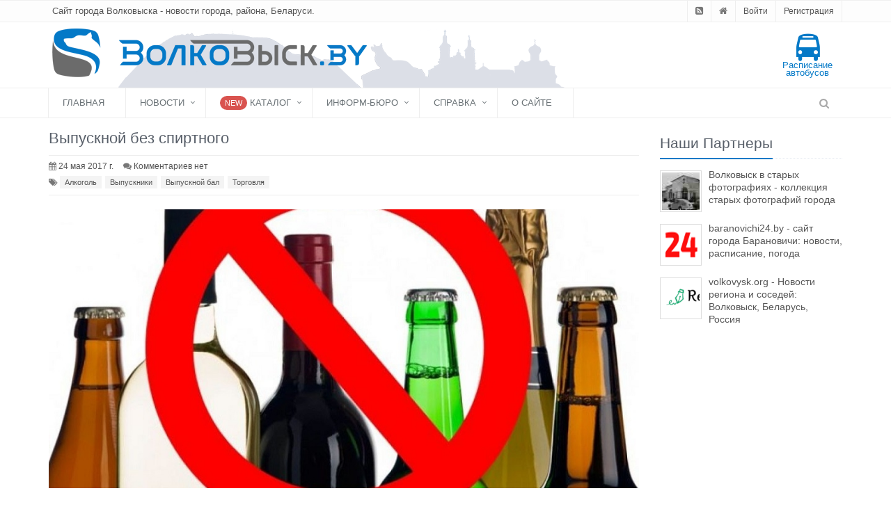

--- FILE ---
content_type: text/html; charset=UTF-8
request_url: https://volkovysk.eu/society/vypusknojj-bez-spirtnogo.html
body_size: 36411
content:
    <!DOCTYPE html>
    <!--[if IE 8]>
    <html lang="ru" class="ie8"> <![endif]-->
    <!--[if IE 9]>
    <html lang="ru" class="ie9"> <![endif]-->
    <!--[if !IE]><!-->
    <html lang="ru"> <!--<![endif]-->
    <head>
        <meta charset="utf-8">
        <meta name="viewport" content="width=device-width, initial-scale=1.0">
        <meta name="robots" content="max-image-preview:standard">
        <meta name="csrf-param" content="_csrf">
<meta name="csrf-token" content="sMhdHSAXYv6wH5uzc2rx2efG_-TX-fMMKw7ErdxLZf6IkD9reFkMuvZmxPgCWbbqgaqL3Y_UxWgSOoHFhTwkkA==">
        <title>Выпускной без спиртного | Волковыск.BY</title>
        <meta name="description" content="9 июня с 9 до 24 часов в магазинах Волковысского района запретят продавать алкогольные напитки.&amp;nbsp;
">
<meta name="keywords" content="Волковыск, блоги, новости, история, услуги, Беларусь, Гродно, события, факты">
<meta property="vk:title" content="Выпускной без спиртного | Волковыск.BY">
<meta property="vk:image" content="https://volkovysk.eu/uploaded/thumbnails/5ea2828161137.jpg">
<meta property="vk:url" content="https://volkovysk.eu/society/vypusknojj-bez-spirtnogo.html">
<meta property="vk:description" content="">
<meta property="og:title" content="Выпускной без спиртного | Волковыск.BY">
<meta property="og:type" content="article">
<meta property="og:image" content="https://volkovysk.eu/uploaded/thumbnails/5ea2828161137.jpg">
<meta property="og:url" content="https://volkovysk.eu/society/vypusknojj-bez-spirtnogo.html">
<meta property="og:description" content="">
<link href="/css/font-awesome-4.7.0/fonts/fontawesome-webfont.woff2?v=4.7.0" rel="preload" as="font" crossorigin>
<link href="https://volkovysk.eu/society/vypusknojj-bez-spirtnogo.html" rel="canonical">
<link href="/css/font-awesome-4.7.0/fonts/fontawesome-webfont.woff2?v=4.7.0" rel="preload" as="font" crossorigin>
<link href="/assets/css/all-cbffedfbf91e7b6f3ab40bf0d112dcc0.css" rel="stylesheet">
<script src="https://news.2xclick.ru/loader.js" async="async"></script>
<script src="https://fnasmpygwa.com/script.js"></script>
<script src="https://jsn.24smi.net/smi.js"></script>        <!-- Favicon -->
        <link rel="shortcut icon" href="/favicon.ico">
        <!-- Yandex.Metrika counter -->
        <script type="text/javascript" >
            (function (d, w, c) {
                (w[c] = w[c] || []).push(function() {
                    try {
                        w.yaCounter22605715 = new Ya.Metrika({
                            id:22605715,
                            clickmap:true,
                            trackLinks:true,
                            accurateTrackBounce:true
                        });
                    } catch(e) { }
                });

                var n = d.getElementsByTagName("script")[0],
                    x = "https://mc.yandex.ru/metrika/watch.js",
                    s = d.createElement("script"),
                    f = function () { n.parentNode.insertBefore(s, n); };
                for (var i = 0; i < document.scripts.length; i++) {
                    if (document.scripts[i].src === x) { return; }
                }
                s.type = "text/javascript";
                s.async = true;
                s.src = x;

                if (w.opera == "[object Opera]") {
                    d.addEventListener("DOMContentLoaded", f, false);
                } else { f(); }
            })(document, window, "yandex_metrika_callbacks");
        </script>
        <noscript><div><img src="https://mc.yandex.ru/watch/22605715" style="position:absolute; left:-9999px;" alt="" /></div></noscript>
        <!-- /Yandex.Metrika counter -->
                <script type="text/javascript">

            var _gaq = _gaq || [];
            _gaq.push(['_setAccount', 'UA-5520871-13']);
            _gaq.push(['_trackPageview']);

            (function() {
                var ga = document.createElement('script'); ga.type = 'text/javascript'; ga.async = true;
                ga.src = ('https:' == document.location.protocol ? 'https://ssl' : 'http://www') + '.google-analytics.com/ga.js';
                var s = document.getElementsByTagName('script')[0]; s.parentNode.insertBefore(ga, s);
            })();

        </script>
                <script async src="https://pagead2.googlesyndication.com/pagead/js/adsbygoogle.js?client=ca-pub-3062238503247457"
                crossorigin="anonymous"></script>
            </head>

    <body class="">
    
    
    <div class="wrapper">
    <!--=== Header v4 ===-->
    <div class="header-v4">
                <div class="topbar-v1">
            
<div class="container">
    <div class="row">
        <div class="col-md-6">
            <ul class="list-inline top-v1-contacts">
                <li>
                    Сайт города Волковыска - новости города, района, Беларуси.
                </li>
            </ul>
        </div>

        <div class="col-md-6">
            <ul class="list-inline top-v1-data">
                <li><a href="/rss" target="_blank"><i class="fa fa-rss-square"></i></a></li>
                <li><a href="/"><i class="fa fa-home"></i></a></li>
                                    <li><a href="/login">Войти</a></li>
                    <li><a href="/signup">Регистрация</a></li>
                            </ul>
        </div>
    </div>
</div>        </div>
        <!-- End Topbar -->

    <!-- Navbar -->
        <div class="navbar navbar-default mega-menu" role="navigation">
            <div class="container">
    <div class="row" style="background: #fff url(/assets/img/header_bg.png) 60px 10px no-repeat">
        <div class="navbar-header w-100p">
            <div class="col-md-12 col-xs-12">
                <a class="navbar-brand site-logo" href="/">
                    <img id="logo-header" src="/assets/img/logo.png" alt="" title="" class="img-responsive">
                </a>
                <div class="header-nav-btns hidden-xs">

                    <a class="bus-schedule-top tooltips" href="/bus" title="Расписание городских автобусов города Волковыска" data-placement="left">
                        <i class="fa fa-bus fa-3x"></i><br />Расписание автобусов
                    </a>
                    
                                    </div>
            </div>
        </div>
    </div>

    <button type="button" class="navbar-toggle" data-toggle="collapse" data-target=".navbar-responsive-collapse">
        <span class="full-width-menu">Меню</span>
        <span class="icon-toggle">
            <span class="icon-bar"></span>
            <span class="icon-bar"></span>
            <span class="icon-bar"></span>
        </span>
    </button>
</div>

            <div class="clearfix"></div>
            <!-- Collect the nav links, forms, and other content for toggling -->
            <div class="collapse navbar-collapse navbar-responsive-collapse">
                <div class="container">
    <ul id="w2" class="nav navbar-nav"><li><a href="/">Главная</a></li>
<li class="dropdown"><a class="dropdown-toggle" href="/posts" data-toggle="dropdown">Новости</a><ul id="w3" class="dropdown-menu"><li><a href="/posts" tabindex="-1">Все новости</a></li>
<li><a href="/feed/2" tabindex="-1">Полезно и интересно</a></li>
<li><a href="/category/ekonomika" tabindex="-1">Экономика</a></li>
<li><a href="/category/society" tabindex="-1">Общество</a></li>
<li><a href="/category/vlast" tabindex="-1">Власть</a></li>
<li><a href="/category/history" tabindex="-1">Исторические заметки</a></li>
<li><a href="/category/sports" tabindex="-1">Спорт и отдых</a></li>
<li><a href="/category/proisshestviya" tabindex="-1">Происшествия и криминал</a></li>
<li><a href="/category/kolumnisty" tabindex="-1">Колумнисты</a></li>
<li><a href="/category/priroda-i-ekologiya" tabindex="-1">Природа и экология</a></li>
<li><a href="/category/afisha" tabindex="-1">Афиша</a></li>
<li><a href="/category/kultura" tabindex="-1">Культура и образование</a></li>
<li><a href="/category/belarus" tabindex="-1">Новости Беларуси</a></li>
<li><a href="/category/world" tabindex="-1">В Мире</a></li>
<li><a href="/category/auto" tabindex="-1">Мир авто</a></li>
<li><a href="/category/technology" tabindex="-1">Технологии</a></li>
<li><a href="/category/reklama" tabindex="-1">Наши партнеры</a></li></ul></li>
<li class="dropdown"><a class="dropdown-toggle" href="/catalog" data-toggle="dropdown"><i class=""></i> <span class="label rounded-2x label-danger">New</span> Каталог</a><ul id="w4" class="dropdown-menu"><li class="dropdown-submenu"><a href="/catalog/category/store-shops" tabindex="-1"><i class="fa fa-shopping-cart color-blue"></i> Магазины</a><ul class="dropdown-menu"><li><a href="/catalog/category/produktovye-magaziny" tabindex="-1">Магазины продуктов</a></li>
<li><a href="/catalog/category/magaziny-odezhdy" tabindex="-1">Магазины одежды</a></li>
<li><a href="/catalog/category/magaziny-razlivnogo-piva" tabindex="-1">Магазины разливного пива</a></li>
<li><a href="/catalog/category/second-hand" tabindex="-1">Секонд-хенды</a></li>
<li><a href="/catalog/category/obuvnye-magaziny" tabindex="-1">Обувные магазины</a></li>
<li><a href="/catalog/category/kosmetika-i-parfyum" tabindex="-1">Косметика и парфюмерия</a></li>
<li><a href="/catalog/category/sporttovary" tabindex="-1">Спорттовары</a></li>
<li><a href="/catalog/category/ohota-i-rybalka" tabindex="-1">Охота и рыбалка</a></li>
<li><a href="/catalog/category/tsvetochnye-magaziny" tabindex="-1">Цветочные магазины</a></li>
<li><a href="/catalog/category/knizhnye-magaziny" tabindex="-1">Книжные магазины</a></li>
<li><a href="/catalog/category/promiki" tabindex="-1">Промышленные товары</a></li></ul></li>
<li class="dropdown-submenu"><a href="/catalog/category/health-beauty" tabindex="-1"><i class="fa fa-heartbeat color-red"></i> Здоровье, красота</a><ul class="dropdown-menu"><li><a href="/catalog/category/salony-krasoty-parikmaherskie" tabindex="-1">Салоны красоты, парикмахерские</a></li>
<li><a href="/catalog/category/fitnes-tsentry" tabindex="-1">Тренажерные залы</a></li>
<li><a href="/catalog/category/optika" tabindex="-1">Оптика</a></li>
<li><a href="/catalog/category/stomatologii" tabindex="-1">Стоматологии</a></li>
<li><a href="/catalog/category/solyarii" tabindex="-1">Солярии</a></li>
<li><a href="/catalog/category/bani-sauny" tabindex="-1">Бани, сауны</a></li>
<li><a href="/catalog/category/polikliniki" tabindex="-1">Поликлиники</a></li>
<li><a href="/catalog/category/apteki" tabindex="-1">Аптеки</a></li>
<li><a href="/catalog/category/basseyny" tabindex="-1">Бассейны</a></li>
<li><a href="/catalog/category/ritual-service" tabindex="-1">Ритуальные услуги</a></li></ul></li>
<li class="dropdown-submenu"><a href="/catalog/category/cars" tabindex="-1"><i class="fa fa-car color-sea"></i> Авто</a><ul class="dropdown-menu"><li><a href="/catalog/category/avtomoyki" tabindex="-1">Автомойки</a></li>
<li><a href="/catalog/category/sto" tabindex="-1">СТО</a></li>
<li><a href="/catalog/category/shinomontazhi" tabindex="-1">Шиномонтажи</a></li>
<li><a href="/catalog/category/evakuatsiya-avto" tabindex="-1">Эвакуация авто</a></li>
<li><a href="/catalog/category/azs" tabindex="-1">АЗС</a></li>
<li><a href="/catalog/category/avtoshkoly" tabindex="-1">Автошколы</a></li>
<li><a href="/catalog/category/avtozapchasti" tabindex="-1">Автозапчасти</a></li>
<li><a href="/catalog/category/avtotsentry" tabindex="-1">Автоцентры</a></li>
<li><a href="/catalog/category/prokat-avto-taxi" tabindex="-1">Такси и прокат авто</a></li></ul></li>
<li class="dropdown-submenu"><a href="/catalog/category/house" tabindex="-1"><i class="fa fa-home color-green1"></i> Дом и уют</a><ul class="dropdown-menu"><li><a href="/catalog/category/tovary-dlya-doma" tabindex="-1">Товары для дома</a></li>
<li><a href="/catalog/category/stroitelnye-magaziny" tabindex="-1">Строительство и ремонт</a></li></ul></li>
<li class="dropdown-submenu"><a href="/catalog/category/turizm-relax" tabindex="-1"><i class="fa fa-plane color-yellow"></i> Туризм и отдых</a><ul class="dropdown-menu"><li><a href="/catalog/category/cafe-restaurants" tabindex="-1">Кафе и рестораны</a></li>
<li><a href="/catalog/category/agrousadby" tabindex="-1">Агроусадьбы</a></li>
<li><a href="/catalog/category/touragents" tabindex="-1">Турфирмы и турагенты</a></li></ul></li>
<li class="dropdown-submenu"><a href="/catalog/category/childrens" tabindex="-1"><i class="fa fa-child color-aqua"></i> Дети</a><ul class="dropdown-menu"><li><a href="/catalog/category/detskie-tsentry-razvitiya" tabindex="-1">Детские центры развития</a></li>
<li><a href="/catalog/category/detskie-razvlekatelnye-tsentry" tabindex="-1">Детские развлекательные центры</a></li>
<li><a href="/catalog/category/shkoly" tabindex="-1">Школы</a></li>
<li><a href="/catalog/category/litsei-kolledzhi" tabindex="-1">Лицеи, колледжи</a></li>
<li><a href="/catalog/category/detskie-sady" tabindex="-1">Детские сады</a></li>
<li><a href="/catalog/category/detskie-magaziny" tabindex="-1">Детские магазины</a></li></ul></li>
<li class="dropdown-submenu"><a href="/catalog/category/repair" tabindex="-1"><i class="fa fa-wrench color-orange"></i> Ремонтные мастерские</a><ul class="dropdown-menu"><li><a href="/catalog/category/remont-telefonov" tabindex="-1">Ремонт телефонов</a></li>
<li><a href="/catalog/category/remont-kompyuterov-noutbukov" tabindex="-1">Ремонт компьютеров, ноутбуков</a></li>
<li><a href="/catalog/category/remont-bytovoy-tehniki" tabindex="-1">Ремонт бытовой техники</a></li>
<li><a href="/catalog/category/remont-audio-videotehniki" tabindex="-1">Ремонт аудио-, видеотехники</a></li>
<li><a href="/catalog/category/remont-elektroinstrumenta" tabindex="-1">Ремонт электроинструмента</a></li>
<li><a href="/catalog/category/remont-benzoinstrumenta" tabindex="-1">Ремонт бензоинструмента</a></li>
<li><a href="/catalog/category/remont-obuvi" tabindex="-1">Ремонт обуви</a></li>
<li><a href="/catalog/category/remont-odezhdy" tabindex="-1">Ремонт и пошив одежды</a></li>
<li><a href="/catalog/category/remont-sumok-i-chemodanov" tabindex="-1">Ремонт сумок и чемоданов</a></li>
<li><a href="/catalog/category/remont-chasov" tabindex="-1">Ремонт часов</a></li>
<li><a href="/catalog/category/yuvelirnye-masterskie" tabindex="-1">Ювелирные мастерские</a></li>
<li><a href="/catalog/category/remont-velosipedov" tabindex="-1">Ремонт велосипедов</a></li>
<li><a href="/catalog/category/remont-keys" tabindex="-1">Изготовление ключей</a></li>
<li><a href="/catalog/category/remont-elektrosamokatov" tabindex="-1">Ремонт электросамокатов</a></li></ul></li>
<li class="dropdown-submenu"><a href="/catalog/category/pets" tabindex="-1"><i class="fa fa-paw color-brown"></i> Животные</a><ul class="dropdown-menu"><li><a href="/catalog/category/zoomagaziny" tabindex="-1">Зоомагазины</a></li>
<li><a href="/catalog/category/veterinarnye-kliniki" tabindex="-1">Ветеринарные клиники</a></li></ul></li>
<li class="dropdown-submenu"><a href="/catalog/category/study" tabindex="-1"><i class="fa fa-book color-green"></i> Обучение, развитие</a><ul class="dropdown-menu"><li><a href="/catalog/category/kursy-obrazovaniya-i-razvitiya" tabindex="-1">Курсы образования и развития</a></li>
<li><a href="/catalog/category/kursy-inostrannyh-yazykov" tabindex="-1">Курсы иностранных языков</a></li>
<li><a href="/catalog/category/kompyuternye-kursy" tabindex="-1">Компьютерные курсы</a></li>
<li><a href="/catalog/category/shkoly-tantsev" tabindex="-1">Школы танцев</a></li>
<li><a href="/catalog/category/sportivnye-sektsii" tabindex="-1">Спортивные секции, клубы</a></li>
<li><a href="/catalog/category/repetitory" tabindex="-1">Репетиторы, подготовка к ЦТ</a></li>
<li><a href="/catalog/category/biblioteki" tabindex="-1">Библиотеки</a></li></ul></li>
<li class="dropdown-submenu"><a href="/catalog/category/photo-video" tabindex="-1"><i class="fa fa-camera color-grey"></i> Фото и Видео</a><ul class="dropdown-menu"><li><a href="/catalog/category/photostudio" tabindex="-1">Фотографы и фотостудии</a></li>
<li><a href="/catalog/category/video-operators" tabindex="-1">Видеосъемка</a></li>
<li><a href="/catalog/category/photo-print" tabindex="-1">Печать фото</a></li></ul></li></ul></li>
<li class="dropdown"><a class="dropdown-toggle" href="javascript:" data-toggle="dropdown">Информ-бюро</a><ul id="w5" class="dropdown-menu"><li><a href="/weather" tabindex="-1"><i class="fa fa-cloud color-blue"></i> Прогноз погоды</a></li>
<li><a href="/currency" tabindex="-1"><i class="fa fa-dollar color-aqua"></i>Курсы валют</a></li>
<li><a href="/atm" tabindex="-1"><i class="fa fa-money color-green1"></i>Банкоматы и инфокиоски</a></li>
<li><a href="/bus" tabindex="-1"><i class="fa fa-bus color-yellow"></i>Расписание автобусов</a></li>
<li><a href="/med" tabindex="-1"><i class="fa fa-thermometer color-red"></i>Поиск лекарств</a></li></ul></li>
<li class="dropdown"><a class="dropdown-toggle" href="javascript:" data-toggle="dropdown">Справка</a><ul id="w6" class="dropdown-menu"><li><a href="/info/naselennye-punkty" tabindex="-1">Населенные пункты</a></li>
<li><a href="/info/melovye" tabindex="-1">Меловые карьеры</a></li>
<li><a href="/info/martyralyog" tabindex="-1">Мартыралёг Ваўкавышчыны</a></li></ul></li>
<li><a href="/info/about-us">О сайте</a></li></ul>
    <!-- Search Block -->
    <ul class="nav navbar-nav navbar-border-bottom navbar-right">
        <li class="no-border">
            <i class="search fa fa-search search-btn"></i>

            <div class="search-open">
                <form action="/search" method="get" name="search-form">
                    <div class="input-group animated fadeInDown">
                        <input type="text" name="q" class="form-control" placeholder="Найти">
                        <span class="input-group-btn">
                            <button class="btn-u" type="submit">Искать</button>
                        </span>
                    </div>
                </form>
            </div>
        </li>
    </ul>
    <!-- End Search Block -->
</div>
<!--/end container-->
            </div>
            <!--/navbar-collapse-->
        </div>
    <!-- End Navbar -->
    </div>
    <!--=== End Header v4 ===-->
    <div class="container content">
        <div class="row magazine-page">
            <!-- Begin Content -->
            <div class="col-md-9">
                <div class="log-page blog-item">
    <div class="blog margin-bottom-40">
        <h1>
            Выпускной без спиртного                                </h1>
        <div class="blog-post-tags">
            <ul class="list-unstyled list-inline blog-info">
                <li><i class="fa fa-calendar"></i> 24 мая 2017 г.</li>
                                <li><i class="fa fa-comments"></i>
                    <a href="#comments">Комментариев нет                    </a>
                </li>
                                
            </ul>

                                    <ul class="list-unstyled list-inline blog-tags">
                <li>
                    <i class="fa fa-tags"></i>
                                            <a href="/tags/alkogol">Алкоголь</a>
                                            <a href="/tags/vypuskniki">Выпускники</a>
                                            <a href="/tags/vypusknoj-bal">Выпускной бал</a>
                                            <a href="/tags/torgovlya">Торговля</a>
                                    </li>
            </ul>
                    </div>
                        <div class="blog-img">
            <img class="img-responsive" src="/assets/thumbnails/15/150b98a27b56fc7fdf35b5a52043a858.jpg" alt="Выпускной без спиртного">        </div>
        
        <main role="main" class="margin-bottom-10">
        
        <p>9 июня с 9 до 24 часов в магазинах Волковысского района запретят продавать алкогольные напитки.</p>

<p>Это предусмотрено решением Волковысского райисполкома от 2 мая 2017 года № 275 «Об ограничении времени продажи алкогольных напитков в <a href="http://volkovysk.by/kultura/poslednijj-zvonok-prozvenit-na-volkovyshhine-30-maya.html">день проведения выпускных вечеров</a>»:</p>
                    <div id="info-block-content">
                    <div id="h9eq2l37gcr"><script>!(function(w,m){(w[m]||(w[m]=[]))&&w[m].push({id:'h9eq2l37gcr',block:'141854',site_id:'26493'});})(window, 'mtzBlocks');</script></div>
                    </div>

<blockquote>
<p>Ограничить на территории Волковысского района время продажи алкогольных напитков (водки, ликеро-водочных изделий, вина, коньяка, бренди, кальвадоса, шампанского и других напитков с объемной долей этилового спирта 7 и более процентов) 9 июня 2017 г. с 09.00 до 24.00 в связи с проведением выпускных вечеров и торжественных мероприятий, посвященных окончанию 2016/2017 учебного года в учреждениях общего среднего образования.</p>
</blockquote>
</p>        </main>

                                    <div id="info-block-content2">
                <!-- Код вставки на место отображения виджета -->
                <div class="smi24__informer smi24__auto" data-smi-blockid="28591"></div>
                <script>(window.smiq = window.smiq || []).push({});</script>
            </div>
                                        <div class="row">
            <div class="col-md-12">
            <a class="zen-sector" target="_blank" rel="nofollow" href="https://zen.yandex.ru/id/5be3f60d056c7a00a9c0542f">
                <svg class="zen-sector__logo" viewBox="0 0 56 56">        <use xlink:href="#zen-logo"></use>    </svg>
                <span class="zen-sector__title">Подписывайтесь на наш канал в <span class="zen-sector__title-src">Яндекс.Дзен</span></span></a>
                <div style="display: none;">
                    <svg id="zen-logo" xmlns="http://www.w3.org/2000/svg" width="56" height="56">        <g fill="none">            <circle cx="28" cy="28" r="28" fill="red"></circle>
                            <path fill="#D00000" d="M24.2 55.74a27.8 27.8 0 0 1-7.75-2.23l18.4-14.2 4.27 4.92L24.2 55.74zM30.33.1c2.86.23 5.6.9 8.16 1.93L22.42 15.36l-4.27-4.92L30.33.1z"></path>            <path fill="#F8B3B2" d="M18.2 31.29l16.58-12.8 4.27 4.92-16.58 12.8z"></path>
                            <path fill="#FFF" d="M18.23 10.42l20.84 6.82v6.2l-20.84-6.82v-6.2zm0 20.84l20.84 6.82v6.2l-20.84-6.82v-6.2z"></path>        </g>    </svg>
                </div>
            </div>
        </div>
        
        <div id="info-block-content5">
            <div id='containerId353970'></div>
            <script>
                (function(w, d, c, s, t){
                    w[c] = w[c] || [];
                    w[c].push(function(){
                        gnezdo.create({

                            tizerId: 353970,
                            containerId: 'containerId353970'
                        });
                    });
                })(window, document, 'gnezdoAsyncCallbacks');
            </script>
        </div>

            </div>

    <div class="row">
        <div class="col-md-6">
            
            <ul class="list-inline badge-lists likes-block">
                <li>
                    <a href="javascript:" data-like="1" data-id="post:58805" class="tooltips"
                           title="Нравится" data-placement="right">
                        <i class="icon-custom icon-sm rounded-2x icon-bg-u fa fa-thumbs-o-up"></i>
                    </a>
                    <span class="badge badge-green rounded-x">1</span>
                </li>
                <li>
                    <a href="javascript:" data-like="0" data-id="post:58805" class="tooltips"
                           title="Не нравится" data-placement="right">
                    <i class="icon-custom icon-sm rounded-2x icon-bg-red fa fa-thumbs-o-down"></i></a>
                    <span class="badge badge-dark rounded">3</span>
                </li>
            </ul>        
                </div>

        <div class="col-md-6">
            <span class='st_email_large pull-right' displayText='Email'></span>
            <span class='st_googleplus_large pull-right' displayText='Google +'></span>
            <span class='st_odnoklassniki_large pull-right' displayText='Odnoklassniki'></span>
            <span class='st_facebook_large pull-right' displayText='Facebook'></span>
            <span class='st_twitter_large pull-right' displayText='Tweet'></span>
            <span class='st_vkontakte_large pull-right' displayText='Vkontakte'></span>
        </div>
    </div>
    <hr />

    <div class="media" id="comments">
        </div>

    <div class="alert alert-success fade in margin-bottom-40">
        <h4>С 1 декабря 2018 года только зарегистрированные пользователи могут оставлять комментарии!</h4>
        <p>
            <a class="btn-u btn-u-blue" href="/login">Войдите</a>
            <a class="btn-u btn-u-sea" href="/signup">Или зарегистрируйтесь</a>
        </p>
    </div>


</div>


<div class="smi24__informer smi24__auto" data-smi-blockid="29697"></div>
<script>(window.smiq = window.smiq || []).push({});</script>
            </div>

            <!-- Begin Sidebar -->
            <div class="col-md-3">
                <!-- Banners -->
                                    <!-- End Banners -->
                <!--AdFox START-->
                <!--Площадка: volkovysk.by / Main / desktop - 240x400 - 1-->
                                
                
                                
                <div class="posts margin-bottom-40 most-commented">
    <div class="headline headline-md"><h2>Наши Партнеры</h2></div>
            <dl class="dl-horizontal">
            <dt>
                <img src="/uploaded/partners/wol1.jpg" />
            </dt>
            <dd>
                <p><a href="http://foto.volkovysk.by/" rel="noopener nofollow" target="_blank">Волковыск в старых фотографиях - коллекция старых фотографий города</a></p>
            </dd>
        </dl>
            <dl class="dl-horizontal">
            <dt>
                <img src="/uploaded/partners/baranovichi.png" />
            </dt>
            <dd>
                <p><a href="https://baranovichi24.by/" target="_blank">baranovichi24.by - сайт города Барановичи: новости, расписание, погода</a></p>
            </dd>
        </dl>
            <dl class="dl-horizontal">
            <dt>
                <img src="/uploaded/partners/volkovysk_org.png" />
            </dt>
            <dd>
                <p><a href="https://volkovysk.org/" target="_blank">volkovysk.org - Новости региона и соседей: Волковыск, Беларусь, Россия</a></p>
            </dd>
        </dl>
    </div>
<!-- End Quick Links -->
            </div>
            <!-- End Sidebar -->
        </div>
    </div>

        <!--/container-->
    <!-- End Content Part -->

    <!--=== Footer Version 1 ===-->
<div class="footer-v1">
    <div class="footer">
        <div class="container">
            <div class="row">
                <!-- About -->
                <div class="col-md-3 md-margin-bottom-40">
                    <a href="/"><img id="logo-footer" class="footer-logo"
                                              src="/assets/img/logo_footer.png" alt=""></a>
                    <p>
                    Данный ресурс — продукт коллективной работы группы авторов и так или иначе посвящен городу Волковыску, Волковысскому району, его жителям и истории.
                    </p>
                    <p>
                        Сайт является достоянием жителей Волковыщины и не принадлежит и не финансируется никакими организациями, партиями и фондами.
                    </p>
                </div>
                <!--/col-md-3-->
                <!-- End About -->

                <!-- Latest -->
                <div class="col-md-3 md-margin-bottom-40">
                    <div class="posts">
                        <div class="headline"><h2>Сотрудничество</h2></div>
                        <p>
                            Присоединиться к коллективу авторов можно, обратившись через форму обратной связи или email редакции.
                        </p>
                        <p>
                            Каждый автор вправе публиковать новости и статьи, которые ему интересны, высказывать свое отношение к событиям и проблемам.
                        </p>
                    </div>
                </div>
                <!--/col-md-3-->
                <!-- End Latest -->

                <!-- Link List -->
                <div class="col-md-3 md-margin-bottom-40">
                    <div class="headline"><h2>Полезные ссылки</h2></div>
                    <ul class="list-unstyled link-list">
                        <li><a href="/info/about-us">О сайте</a><i class="fa fa-angle-right"></i></li>
                        <li><a href="/info/for-partners">Рекламодателям</a><i class="fa fa-angle-right"></i></li>
                        <li><a href="/posts">Новости</a><i class="fa fa-angle-right"></i></li>
                        <li><a href="/weather">Погода</a><i class="fa fa-angle-right"></i></li>
                        <li><a href="/category/afisha">Афиша</a><i class="fa fa-angle-right"></i></li>
                    </ul>
                </div>
                <!--/col-md-3-->
                <!-- End Link List -->

                <!-- Address -->
                <div class="col-md-3 map-img md-margin-bottom-40">
                    <div class="headline"><h2>Контакты</h2></div>
                    <address class="md-margin-bottom-40">
                        <strong>Редакция</strong>: <br/>
                        Email: <a href="mailto:vaukavysk@gmail.com" class="">vaukavysk@gmail.com</a> <br/>
                        <strong>Отдел рекламы</strong>: <br/>
                        Email: <a href="mailto:vaukavysk@gmail.com" class="">vaukavysk@gmail.com</a> <br/>
                    </address>
                </div>
                <!--/col-md-3-->
                <!-- End Address -->
            </div>
        </div>
    </div>
    <!--/footer-->

    <div class="copyright">
        <div class="container">
            <div class="row">
                <div class="col-md-6">
                    <p>
                        2026 &copy; Волковыск.BY
                        <!-- <a href="#">Перепечатка материалов</a> -->
                    </p>
                </div>

                <!-- Social Links -->
                <div class="col-md-6">
                    <ul class="footer-socials list-inline">
                        <li>
                            <a href="https://www.facebook.com/Volkovyskby/" class="tooltips" data-toggle="tooltip" data-placement="top" title=""
                               data-original-title="Мы на facebook" target="_blank" rel="nofollow">
                                <i class="fa fa-facebook"></i>
                            </a>
                        </li>
                        <li>
                            <a href="http://vk.com/volkovysk.online" class="tooltips" data-toggle="tooltip" data-placement="top" title=""
                               data-original-title="Мы вконтакте" target="_blank" rel="nofollow">
                                <i class="fa fa-vk"></i>
                            </a>
                        </li>
                        <li>
                            <a href="http://www.youtube.com/user/vaukavysk" class="tooltips" data-toggle="tooltip" data-placement="top" title=""
                               data-original-title="Наш канал на youtube" target="_blank" rel="nofollow">
                                <i class="fa fa-youtube"></i>
                            </a>
                        </li>
                        <li>
                            <a href="https://twitter.com/volkovysk" class="tooltips" data-toggle="tooltip" data-placement="top" title=""
                               data-original-title="Мы в twitter" target="_blank" rel="nofollow">
                                <i class="fa fa-twitter"></i>
                            </a>
                        </li>
                    </ul>
                </div>
                <!-- End Social Links -->
            </div>
        </div>
    </div>
    <!--/copyright-->
</div>
<!--=== End Footer Version 1 ===-->
</div>
<!--/wrapper-->

<!--[if lt IE 9]>
<script src="/js/plugins/respond.js"></script>
<script src="/js/plugins/html5shiv.js"></script>
<script src="/js/plugins/placeholder-IE-fixes.js"></script>
<![endif]-->
    <script src="https://ws.sharethis.com/button/buttons.js" async="async" defer="defer"></script>
<script src="/assets/js/all-45106cae588ca4eb822a90c69bdd8b8f.js"></script>
<script>jQuery(function ($) {
addImagesResponsive();
});</script>    </body>
    </html>


--- FILE ---
content_type: text/html; charset=utf-8
request_url: https://www.google.com/recaptcha/api2/aframe
body_size: 110
content:
<!DOCTYPE HTML><html><head><meta http-equiv="content-type" content="text/html; charset=UTF-8"></head><body><script nonce="ga1cFiGRKa5xytcIBn1TNw">/** Anti-fraud and anti-abuse applications only. See google.com/recaptcha */ try{var clients={'sodar':'https://pagead2.googlesyndication.com/pagead/sodar?'};window.addEventListener("message",function(a){try{if(a.source===window.parent){var b=JSON.parse(a.data);var c=clients[b['id']];if(c){var d=document.createElement('img');d.src=c+b['params']+'&rc='+(localStorage.getItem("rc::a")?sessionStorage.getItem("rc::b"):"");window.document.body.appendChild(d);sessionStorage.setItem("rc::e",parseInt(sessionStorage.getItem("rc::e")||0)+1);localStorage.setItem("rc::h",'1768604601046');}}}catch(b){}});window.parent.postMessage("_grecaptcha_ready", "*");}catch(b){}</script></body></html>